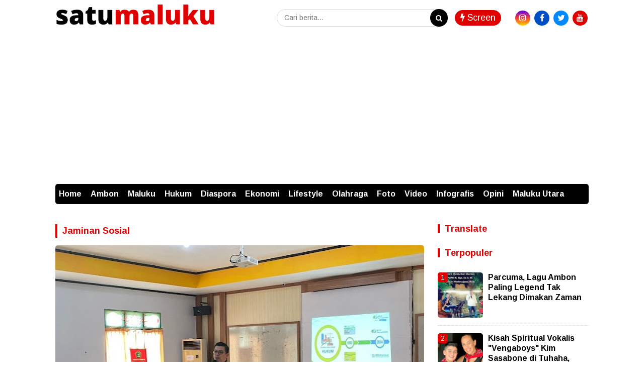

--- FILE ---
content_type: text/html; charset=utf-8
request_url: https://www.google.com/recaptcha/api2/aframe
body_size: 268
content:
<!DOCTYPE HTML><html><head><meta http-equiv="content-type" content="text/html; charset=UTF-8"></head><body><script nonce="R4KME4YW1Hmat1OPprjXoQ">/** Anti-fraud and anti-abuse applications only. See google.com/recaptcha */ try{var clients={'sodar':'https://pagead2.googlesyndication.com/pagead/sodar?'};window.addEventListener("message",function(a){try{if(a.source===window.parent){var b=JSON.parse(a.data);var c=clients[b['id']];if(c){var d=document.createElement('img');d.src=c+b['params']+'&rc='+(localStorage.getItem("rc::a")?sessionStorage.getItem("rc::b"):"");window.document.body.appendChild(d);sessionStorage.setItem("rc::e",parseInt(sessionStorage.getItem("rc::e")||0)+1);localStorage.setItem("rc::h",'1769905609035');}}}catch(b){}});window.parent.postMessage("_grecaptcha_ready", "*");}catch(b){}</script></body></html>